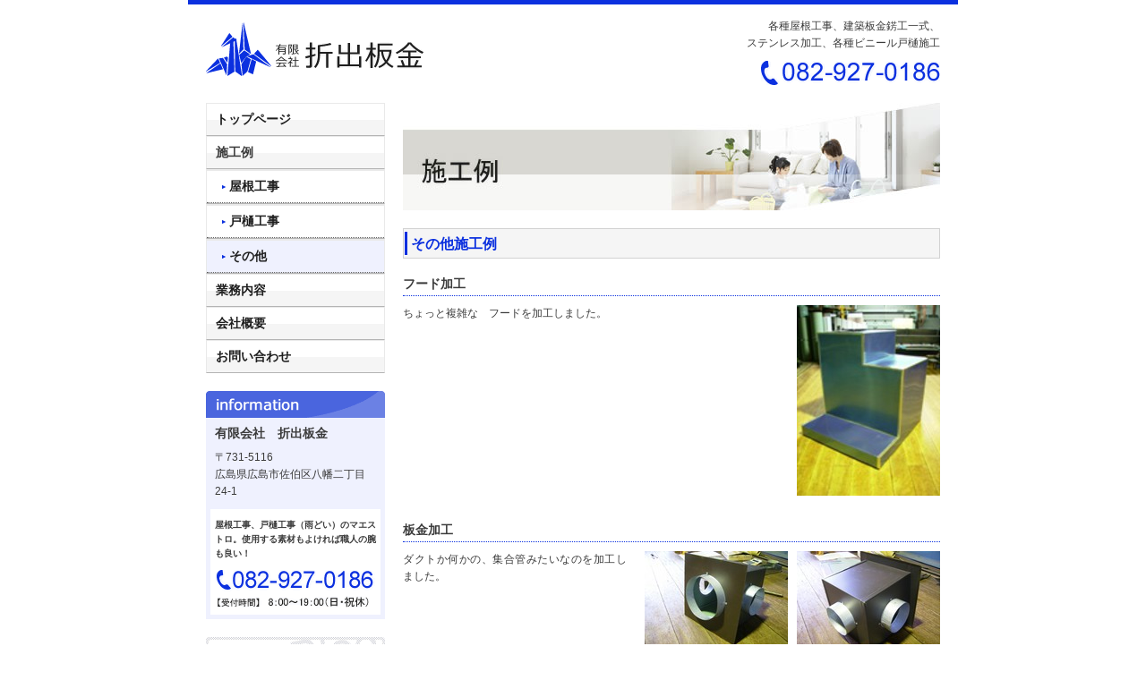

--- FILE ---
content_type: text/html
request_url: http://oridebankin.com/const/other/
body_size: 8317
content:
<!DOCTYPE html PUBLIC "-//W3C//DTD XHTML 1.0 Transitional//EN" "http://www.w3.org/TR/xhtml1/DTD/xhtml1-transitional.dtd">
<html xmlns="http://www.w3.org/1999/xhtml" lang="ja" xml:lang="ja">
<head>
<meta http-equiv="Content-Type" content="text/html; charset=utf-8" />
<meta http-equiv="Content-Script-Type" content="text/javascript" />
<meta http-equiv="Content-Style-Type" content="text/css" />
<title>その他施工例｜広島市で屋根工事や雨とい工事なら【有限会社折出板金】</title>
<meta name="Description" content="その他施工例｜広島市で屋根工事や雨とい工事のことなら、何でも有限会社折出板金にお任せください！" />
<meta name="Keywords" content="屋根工事,雨とい工事,広島市" />
<meta name="Slurp" content="noydir" />
<link type="text/css" href="/css/cont.css" rel="stylesheet" media="all" />
<link href="/js/fancybox/jquery.fancybox-1.3.1.css" rel="stylesheet" type="text/css" />
</head>

<body id="base">
<!-- wrap -->
<div id="wrap">
	<!-- header -->
    <div id="header">
    	<h1><a href="http://www.oridebankin.com/"><img src="/image/header_logo.gif" alt="有限会社折出板金" /></a></h1>
        <div>
        	<p>各種屋根工事、建築板金錺工一式、<br />ステンレス加工、各種ビニール戸樋施工</p>
            <p><img src="/image/header_tel.gif" alt="TEL：082-927-0186" /></p>
        </div>
    </div><!-- end header -->
    <!-- contents -->
    <div id="contents">
    	<!-- cont_right -->
        <div id="cont_right">
        	<h2><img src="/image/const_title.jpg" alt="施工例" /></h2>
            <div id="const">
            	<h3>その他施工例</h3>

<h4>フード加工</h4>
<div class="box">
<ul>
<li><a href="http://www.oridebankin.com/const/images/P1091116.JPG"><img src="http://www.oridebankin.com/const/assets_c/2012/01/P1091116-thumb-160xauto-62.jpg" alt="フード加工" /></a></li>
</ul>
<div class="txt">
<p>ちょっと複雑な　フードを加工しました。</p>
</div>
</div>

<h4>板金加工</h4>
<div class="box">
<ul>
<li><a href="http://www.oridebankin.com/const/images/P8221041.JPG"><img src="http://www.oridebankin.com/const/assets_c/2011/08/P8221041-thumb-160xauto-56.jpg" alt="板金加工" /></a></li>
<li><a href="http://www.oridebankin.com/const/images/P8221040.JPG"><img src="http://www.oridebankin.com/const/assets_c/2011/08/P8221040-thumb-160xauto-57.jpg" alt="板金加工" /></a></li>
</ul>
<div class="txt">
<p>ダクトか何かの、集合管みたいなのを加工しました。</p>
</div>
</div>

<h4>波板張替え工事</h4>
<div class="box">
<ul>
<li><a href="http://www.oridebankin.com/const/assets_c/2011/08/p1-thumb-500x375-54.jpg"><img src="http://www.oridebankin.com/const/assets_c/2011/08/p1-thumb-160xauto-54.jpg" alt="波板張替え工事" /></a></li>
<li><a href="http://www.oridebankin.com/const/assets_c/2011/08/p2-thumb-500x375-55.jpg"><img src="http://www.oridebankin.com/const/assets_c/2011/08/p2-thumb-160xauto-55.jpg" alt="波板張替え工事" /></a></li>
</ul>
<div class="txt">
<p>古くなった波板は、あまり光を通さない為、その下は暗くなってしまいます。右図の様に、新しい物に取り替えると、随分明るくなります。今回は　"熱線カット"タイプを使用しました。</p>
</div>
</div>

<h4>ウェザーカバー、取り替え</h4>
<div class="box">
<ul>
<li><a href="http://www.oridebankin.com/const/images/P7061006.JPG"><img src="http://www.oridebankin.com/const/assets_c/2011/07/P7061006-thumb-160xauto-51.jpg" alt="ウェザーカバー、取り替え" /></a></li>
<li><a href="http://www.oridebankin.com/const/images/P7061005.JPG"><img src="http://www.oridebankin.com/const/assets_c/2011/07/P7061005-thumb-160xauto-52.jpg" alt="ウェザーカバー、取り替え" /></a></li>
</ul>
<div class="txt">
<p>古くなって、穴が開いてしまったウェザーカバーを撤去し、カラーガルバリウム鋼板で加工した、新しいウェザーカバーを取り付けました。</p>
</div>
</div>

<h4>ウェザーカバー加工</h4>
<div class="box">
<ul>
<li><a href="http://www.oridebankin.com/const/images/P5230943.JPG"><img src="http://www.oridebankin.com/const/assets_c/2011/06/P5230943-thumb-160xauto-41.jpg" alt="ウェザーカバー加工" /></a></li>
</ul>
<div class="txt">
<p>ちょっと小さめの換気扇カバー（ウェザーカバー）を加工しました。</p>
</div>
</div>
                
 
<ul class="next">

<li class="current">1</li><li><a href="http://www.oridebankin.com/const/other/index_2.html" class="link_page">2</a></li><li><a href="http://www.oridebankin.com/const/other/index_3.html" class="link_page">3</a></li><li><a href="http://www.oridebankin.com/const/other/index_4.html" class="link_page">4</a></li>

<li class="last"><a href="http://www.oridebankin.com/const/other/index_2.html">次へ&#187;</a></li>

</ul>

            </div><!-- end const -->
            <h3>当社の施工例</h3>
            <ul id="bana">
            	<li><a href="/const/roof/"><img src="/image/rightbtn01_off.gif" alt="屋根工事" /></a></li>
                <li><a href="/const/door/"><img src="/image/rightbtn02_off.gif" alt="戸樋工事" /></a></li>
                <li><a href="/const/other/"><img src="/image/rightbtn03_off.gif" alt="その他" /></a></li>
            </ul>
            <p><a href="/contact.html"><img src="/image/righttel_off.jpg" alt="ご質問無料お見積りはお気軽にどうぞ" /></a></p>
        </div><!-- end cont_right -->
        <!-- cont_left -->
        <div id="cont_left">
        	<ul>
            	<li><a href="http://www.oridebankin.com/">トップページ</a></li>
                <li class="sp">
                	<p>施工例</p>
                    <ul>
                    	<li><a href="/const/roof/">屋根工事</a></li>
                        <li><a href="/const/door/">戸樋工事</a></li>
                        <li class="here"><a href="/const/other/">その他</a></li>
                    </ul>                
                </li>
                <li><a href="/work.html">業務内容</a></li>
                <li><a href="/company.html">会社概要</a></li>
                <li><a href="/contact.html">お問い合わせ</a></li>
            </ul>
            <dl>
            	<dt>有限会社　折出板金</dt>
                <dd>〒731-5116<br />
                広島県広島市佐伯区八幡二丁目24-1</dd>
                <dd class="white">
                	<p>屋根工事、戸樋工事（雨どい）のマエストロ。使用する素材もよければ職人の腕も良い！</p>
                    <p><img src="/image/left_tel.gif" alt="TEL：082-927-0186" /></p>
                </dd>
            </dl>
            <p><a href="http://ameblo.jp/oriban" target="_blank"><img src="/image/blogbtn_off.gif" alt="折出板金Blog" /></a></p>
        </div><!-- end cont_left -->
        <p class="pagetop"><a href="#base"><img src="/image/pagetop_off.gif" alt="ページの先頭へ" /></a></p>
    </div><!-- end contents -->
    <!-- footer -->
    <div id="footer">
    	<ul>
        	<li><a href="http://www.oridebankin.com/">トップページ</a></li>
            <li><a href="/const/roof/">施工例（屋根工事）</a></li>
            <li><a href="/const/door/">施工例（戸樋工事）</a></li>
            <li><a href="/const/other/">施工例（その他）</a></li>
            <li><a href="/work.html">業務内容</a></li>
            <li><a href="/company.html">会社概要</a></li>
            <li><a href="/contact.html">お問い合わせ</a></li>
        </ul>
        <div>
        	<p>屋根工事、雨とい工事、確実丁寧、安くて長持ち！</p>
            <address>Copyright (C)有限会社　折出板金. All Rights Reserved.</address>
        </div>
    </div><!-- end footer -->
</div><!-- end wrap -->
<script src="/js/jquery.js" type="text/javascript"></script>
<script src="/js/fancybox/jquery.fancybox-1.3.1.js" type="text/javascript"></script>
<script src="/js/function.js" type="text/javascript"></script>
<script type="text/javascript" src="/js/smoothscroll.js"></script>
<script type="text/javascript" src="/js/analytics.js"></script>

</body> 
</html>

--- FILE ---
content_type: text/css
request_url: http://oridebankin.com/css/cont.css
body_size: 3708
content:
@charset "utf-8";
@import "base.css";
@import "reset.css";
@import "common.css";

/* 構造
--------------------------------------------------------------------*/

#cont_right h2 {
	padding-bottom:20px;
}

#cont_right table {
	width:100%;
	border-top:1px solid #D2D2D2;
	border-left:1px solid #D2D2D2;
}

#cont_right table th, #cont_right table td {
	border-bottom:1px solid #D2D2D2;
	border-right:1px solid #D2D2D2;
	font-size:1.2em;
	line-height:1.6;
	padding:5px 10px;
}

#cont_right table th {
	width:150px;
	text-align:left;
	font-weight:normal;
	background:#EFF1FE;
	vertical-align:top;
}


/* page_bute
--------------------------------------------------------------------*/

ul.next {
	overflow:hidden;
	/zoom:1;
	width:200px;
	margin:0 auto;
	padding:0 0 30px;
}

ul.next li {
	float:left;
	margin-right:10px;
	font-size:1.2em;
	text-align:center;
}

ul.next li a {
	display:block;
	width:15px;
	border:1px solid #0B30DF;
	background:#0B30DF;
	color:#fff;
	padding:2px 0;
	text-decoration:none;
}

ul.next li.first a, ul.next li.last a {
	width:auto;
	background:none;
	border:none;
	color:#3B3B3B;
	text-decoration:none;
	margin:2px 0;
}

ul.next li a:hover , ul.next li.current {
	display:block;
	background:#FFF;
	border:1px solid #0B30DF;
	color:#3b3b3b;
	padding:2px 0;
	width:15px;
}

ul.next li.first a:hover, ul.next li.last a:hover {
	width:auto;
	background:none;
	border:none;
	color:#3B3B3B;
	text-decoration:underline;
	padding:2px 0;
}


/* 02.施工例
--------------------------------------------------------------------*/

#const {
}

#const h4 {
	border-bottom:1px dotted #0B30DF;
	font-size:1.4em;
	line-height:1.2;
	font-family:"ＭＳ ゴシック", "MS Gothic", "Osaka－等幅", Osaka-mono, monospace;
	padding:0 0 5px;
	margin-bottom:10px;
}

#const div.box {
	overflow:hidden;
	/zoom:1;
	padding-bottom:30px;
	font-size:1.2em;
	line-height:1.6;
}

#const div.box div.txt {
	width:250px;
	float:left;
}

#const div.box ul {
	width:340px;
	float:right;
	overflow:hidden;
	/zoom:1;
}

#const div.box ul li {
	float:right;
	padding-left:10px;
}

/* 03.業務内容
--------------------------------------------------------------------*/

#work dl {
	overflow:hidden;
	/zoom:1;
	padding-bottom:30px;
}

#work dl dd {
	font-size:1.2em;
	line-height:1.6;
	width:420px;
}

#work span {
	font-weight:bold;
}

#work .left {
	float:left;
}

#work .right {
	float:right;
}

/* 04.会社概要
--------------------------------------------------------------------*/

#company div.greet {
	overflow:hidden;
	/zoom:1;
	font-size:1.2em;
	line-height:1.6;
	padding-bottom:30px;
}

#company div.greet img {
	float:right;
	padding-left:20px;
}

#cont_right #company table {
	margin-bottom:30px;
}

#map {
	height:400px;
	margin-bottom:30px;
	background:#CCC;
}


/* 05.お問い合わせ／06.送信完了
--------------------------------------------------------------------*/

#contact {
	padding-bottom:10px;
}

#contact div.txtbox {
	padding-bottom:30px;
	font-size:1.2em;
	line-height:1.6;
}

#contact div.txtbox p img {
	padding-top:15px;
}

#contact p.sp {
	font-size:1.2em;
	line-height:1.6;
	padding-bottom:20px;
}

#contact ol {
	margin:0 0 0 20px;
}

#contact ol li {
	font-size:1.2em;
	line-height:1.6;
	padding-bottom:20px;
}

#contact table th img {
	padding:0 0 4px 5px;
}

#contact p.submit {
	margin:20px 0 30px;
	padding:0;
	text-align:center;
}

#contact textarea {
	width:400px;
	height:100px;
	border:1px solid #7F9DB9;
	margin:2px 0;
}

#contact input {
	border:1px solid #7F9DB9;
	margin:2px 0;
	height:18px;
}

#contact p.submit input{
	border:none;
	height:auto;
}

#thanks {
	padding-bottom:10px;
}

#thanks p {
	font-size:1.2em;
	line-height:1.6;
	padding-bottom:20px;
}

--- FILE ---
content_type: text/css
request_url: http://oridebankin.com/css/base.css
body_size: 1456
content:
@charset "utf-8";

/*

Last Update 2009-11-20

*/

/* font-color
--------------------------------------------------------------------*/

body {
	color:#3B3B3B;
	font-size:0.72em;
	line-height:150%;
}


/* heading
--------------------------------------------------------------------*/

h1,
h2,
h3,
h4,
h5,
h6 {
	font-family:"ヒラギノ角ゴ Pro W3", "Hiragino Kaku Gothic Pro", "メイリオ", Meiryo, Osaka, "ＭＳ Ｐゴシック", "MS PGothic", sans-serif;
	font-size: 1em;
}

h1 strong,
h1 em,
h2 strong,
h2 em,
h3 strong,
h3 em,
h4 strong,
h4 em,
h5 strong,
h5 em,
h6 strong,
h6 em {
	font-weight: inherit;
	_font-weight: expression(this.parentNode.currentStyle.fontWeight);
	*font-weight: expression(this.parentNode.currentStyle.fontWeight);
}

/* normal block
--------------------------------------------------------------------*/

p {
	text-align: justify;
	text-justify: distribute;
}

/* anchor
--------------------------------------------------------------------*/

a:link {
	color:#3B3B3B;
	text-decoration:underline;
}

a:visited {
	color:#3B3B3B;
	text-decoration:underline;
}

a:hover {
	color:#3B3B3B;
	text-decoration:none;
}

a:active {
}

/* table
--------------------------------------------------------------------*/

table {
	border-collapse: collapse;
	border-spacing: 0;
}

/* default-rollover
--------------------------------------------------------------------*/

a:hover img {
	opacity : 0.5;
	filter: alpha(opacity=50);
}





--- FILE ---
content_type: text/css
request_url: http://oridebankin.com/css/common.css
body_size: 3975
content:
@charset "utf-8";
/* CSS Document */


/* 構造
--------------------------------------------------------------------*/

.clear {
	clear:both;
}

#wrap {
	width:860px;
	margin:0 auto;
}


/* header
--------------------------------------------------------------------*/

#header {
	overflow:hidden;
	/zoom:1;
	border-top:5px solid #0B30DF;
	padding:15px 20px 20px;
}

#header h1, #header h2 {
	float:left;
	padding-top:5px;
}

#header div {
	float:right;
}

#header p {
	font-size:1.2em;
	line-height:1.6;
	text-align:right;
}

#header p img {
	padding-top:10px;
}

/* contents
--------------------------------------------------------------------*/

#contents {
	padding:0 20px 20px;
}

#contents p.pagetop {
	clear:both;
	text-align:right;
}


/* cont_left
--------------------------------------------------------------------*/

#cont_left {
	float:left;
	width:200px;
	padding-bottom:30px;
}

#cont_left ul li {
	font-size:1.4em;
	font-family:"ヒラギノ角ゴ Pro W3", "Hiragino Kaku Gothic Pro", "メイリオ", Meiryo, Osaka, "ＭＳ Ｐゴシック", "MS PGothic", sans-serif;
	font-weight:bold;
	border-top:1px solid #E9E9E9;
	border-left:1px solid #E9E9E9;
	border-right:1px solid #E9E9E9;
	border-bottom:1px solid #B4B4B4;
}

#cont_left ul li.sp {
	border:none;
}

#cont_left ul li a, #cont_left ul li.here a:hover {
	display:block;
	color:#1E1E1E;
	text-decoration:none;
	background:url(../image/leftbtn_off.gif) repeat-x;
	padding:10px;
}

#cont_left ul li a:hover, #cont_left ul li.here a {
	display:block;
	color:#1E1E1E;
	background:url(../image/leftbtn_on.gif) repeat-x;
	padding:10px;
}

#cont_left ul li p {
	border-top:1px solid #E9E9E9;
	border-left:1px solid #E9E9E9;
	border-right:1px solid #E9E9E9;
	border-bottom:1px solid #B4B4B4;
	background:url(../image/leftbtn_off.gif) repeat-x;
	padding:10px;
}

#cont_left ul li.sp ul li {
	font-size:1.0em;
}

#cont_left ul li.sp ul li a, #cont_left ul li.sp ul li.here a:hover {
	display:block;
	color:#1E1E1E;
	border-top:1px solid #E9E9E9;
	border-bottom:1px dotted #666666;
	padding:10px 10px 10px 25px;
	background:url(../image/leftspbtn_off.gif) left no-repeat #fff;
}

#cont_left ul li.sp ul li a:hover, #cont_left ul li.sp ul li.here a {
	display:block;
	color:#1E1E1E;
	border-top:1px solid #E9E9E9;
	border-bottom:1px dotted #666666;
	padding:10px 10px 10px 25px;
	background:url(../image/leftspbtn_on.gif) left no-repeat #EFF1FE;
}


#cont_left dl {
	margin:20px 0;
	background:url(../image/leftinfo_title.gif) top left no-repeat #EFF1FE;
	padding:40px 5px 5px;
}

#cont_left dl dt {
	font-size:1.4em;
	font-weight:bold;
	padding:0 5px 10px;
}

#cont_left dl dd {
	font-size:1.2em;
	line-height:1.6;
	padding:0 5px 10px;
}

#cont_left dl dd.white {
	background:#FFF;
	font-size:1.0em;
	padding:10px 5px 5px;
}

#cont_left dl dd.white p {
	font-weight:bold;
}

#cont_left dl dd.white p img {
	padding-top:10px;
}

/* cont_right
--------------------------------------------------------------------*/

#cont_right {
	float:right;
	width:600px;
	padding-bottom:30px;
}

#cont_right h3 {
	background:url(../image/righttitle_bg.gif) left no-repeat #F5F5F5;
	border:1px solid #D2D2D2;
	font-size:1.6em;
	padding:9px 8px 8px;
	color:#0B30DF;
	margin-bottom:20px;
}

#cont_right ul#bana {
	overflow:hidden;
	/zoom:1;
	padding:0 0 30px;
}

#cont_right ul#bana li {
	float:left;
}

#cont_right ul#bana li.even {
	padding:0 15px;
}


/* footer
--------------------------------------------------------------------*/

#footer {
	border-top:1px dotted #0B30DF;
}

#footer a, #footer a:hover, #footer a:visited {
	font-weight:bold;
	color:#0033CC;
}

#footer ul {
	padding:10px 20px;
	text-align:right;
}

#footer ul li {
	display:inline;
	padding:0 5px;
	font-size:1.2em;
	border-right:1px solid #3B3B3B;
}

#footer div {
	background:#F5F5F5;
	padding:0 20px 50px;
}

#footer p {
	font-size:1.2em;
	text-align:right;
	padding-top:10px;
}

#footer address {
	font-size:1.1em;
	text-align:right;
	padding-top:10px;
}

--- FILE ---
content_type: application/javascript
request_url: http://oridebankin.com/js/function.js
body_size: 2997
content:
/*

Last UpDate 2010-05-25

*/

$(function(){
	//現在居るファイル名	   
	var currentFile = location.href.split('/').pop();
	
	//ua取得
	var ua = navigator.userAgent;

	/* ウィンク効果 */
	
	$("").hover(function(){
		$(this).css("opacity", "0.2");
		$(this).css("filter", "alpha(opacity=20)");
		$(this).fadeTo("slow", 1.0);
	});

	
	//fancybox(lightbox)
	try{
		$(".box ul li a").fancybox({
			'zoomOpacity' : true,'overlayShow' : false,'zoomSpeedIn' : 500,'zoomSpeedOut' : 500});
	}catch(e){}


	//ゼブラテーブル（しましまのテーブル）実装時に使用してください	
	//idが、'index'で終わるdivの、偶数dlに、'even'クラスを付ける
	//$('div[id$="index"] dl:nth-child(even)').addClass('even');	
	//idが、'campaign'で終わるdivの、偶数divに、'even'クラスを付ける
	//$('div[id$="campaign"] div:nth-child(even)').addClass('even');
	
	//idが、'news'で終わるdivの、偶数dlに、'even'クラスを付ける
	$('div[id$="news"] dl:nth-child(even)').addClass('even');
	//idが、'bana'で終わるulの、偶数liに、'even'クラスを付ける
	$('ul[id$="bana"] li:nth-child(even)').addClass('even');
	
	
	//rollover
	$('a img').each(function(){
		var imgSrc = $(this).attr('src');
		//smartRollover
		if(imgSrc.match(/(.*)_off(\..*)/)){
			var repSrc = RegExp.$1+'_on'+RegExp.$2;
			$('<img />').attr('src',repSrc);
			$(this).hover(function(){
				$(this).attr('src',repSrc);
				$(this).css({opacity: '1',filter: 'alpha(opacity=100)'});
			},function(){
				$(this).attr('src',imgSrc);
			});
		//ロールオーバーが無い場合は、透明度80%
		}else if(!$(this).hasClass('not')){
			$(this).hover(function(){
					$(this).css({
						opacity: '0.7',
						filter: 'alpha(opacity=70)'
					});
			},function(){
					$(this).css({
						opacity: '1',
						filter: 'alpha(opacity=100)'
					});
			}
			
			);
		}
	});

	/* 
	お問い合わせフォームの送信ボタンで、ロールオーバーやウィンク、とpngに指示があった場合に
	ご利用ください。使わない方は”削除”してください
	*/
	
	//タイプ1.submit押した感 & smartrollover
	$('form p.submit input').mousedown(function(){
		$(this).css({position:'relative',top:'1px',left:'1px'});
	}).mouseup(function(){
		$(this).css({position:'static'});
	}).mouseout(function(){
		$(this).css({position:'static'});
	})
	 .hover(function(){
		$(this).attr('src',$(this).attr('src').replace(/^(.*)_off.(.*)$/,'$1_on.$2'));
	},function(){
		$(this).attr('src',$(this).attr('src').replace(/^(.*)_on.(.*)$/,'$1_off.$2'));
	}); 
	
	 
	//タイプ2.submit押した感 & ウィンク
	/*$('form p.submit input').mousedown(function(){
		$(this).css({position:'relative',top:'1px',left:'1px'});
	}).mouseup(function(){
		$(this).css({position:'static'});
	}).mouseout(function(){
		$(this).css({position:'static'});
	})
	  .hover(function(){
		$(this).css({opacity:0.2});
		$(this).fadeTo('slow',1.0);
	});*/
			
	
});